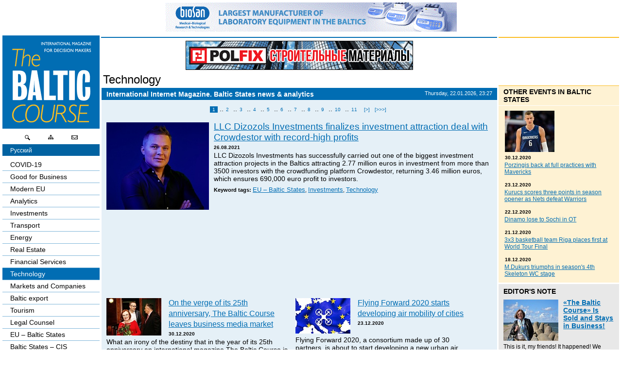

--- FILE ---
content_type: text/html; charset=UTF-8
request_url: https://www.baltic-course.com/eng/Technology/?name=Technology&key=32
body_size: 9235
content:
<!DOCTYPE html>

<html xmlns="http://www.w3.org/1999/xhtml"
      xmlns:og="http://opengraphprotocol.org/schema/"
      xmlns:fb="http://www.facebook.com/2008/fbml">

<head>
	<meta http-equiv="Content-Type" content="text/html; charset=UTF-8">
	<title>Technology, The Baltic Course</title>

	<meta property="og:title" content="" />
	<meta property="og:type" content="article" />
	<meta property="og:url" content="://baltic-course.com/eng/Technology/?name=Technology&key=32" />
	<meta property="og:image" content="http://www.baltic-course.com/images/baltic_course_240.png" />
	<meta property="og:description" content="" />
	<meta property="og:site_name" content="The Baltic Course | Baltic States news &amp; analytics" />

	<meta property="fb:admins" content="1369770601" />
	<meta property="fb:app_id" content="479098385443722" />

	<META name="author" content="The Baltic Course - Балтийский курс" />

	<META name="robots" content="index,follow" />
	<META name="copyright" content="Copyright © 1996 — 2010 The Baltic Course, All Rights Reserved" />

	<META name="keywords" content="Advertising Agriculture Airport Alcohol Analytics Baltic Baltic States – CIS Banks Belarus Book review Budget Business Business for sale Business undertakings Buy / Sell Business Car market China Competition Construction Containers Cooperation Corruption Credits Crime Culture Cybernetics Democracy Demography Deposits Direct Speech Domestic Trade Ecology Economic History Economics Education and Science Employment Energy Energy Market Estonia EU Regional Policy EU – Baltic States EU – CIS Exchange Export Financial Services Foodstuff Foreign trade Forum Funds Gas Gas Market Health History In Memorium Industrial Parks Industry Inflation Innovations Insurance Integration Internet Interview Investments Labour Unions Labour-market Latvia Law and Regulations Legislation Lithuania Logistics Machinery construction Market Review Markets and Companies Medicine Mergers and take-overs Metals Market Nuclear Power Nuclear power plant Offshore Oil Partners Passenger cars Pensioners Port Post Office PR Press-release Quality of life Raiders Railways Rating Real Estate Retail Risk management Round Table Russia Security Sergey Tulenev Shadow economy Society Stability Statistics Strike Taxation Technology Telecomunications Textile The Baltic Course No. 22 The Baltic Course No. 23 The Baltic Course No. 27 Tourism Transport Truck haulage Ukraine USA Wages Water Will buy business Woodwork" />
	<META name="description" content="The Baltic Course - International Internet Magazine. Baltic States News & Analysis, Baltic market reviews" />
	<meta name="medium" content="news" />
	<link rel="alternate" href="https://www.baltic-course.com/rus/" hreflang="ru" />
	<link rel="STYLESHEET" type="text/css" href="/css/main.css">
	<LINK REV="made" HREF="mailto:dmitrijs@mansbirojs.lv">

	<script src="/js/banner.js" type="text/javascript"></script>
	<script src="/js/tools.js" type="text/javascript"></script>
	<script src="/js/main.js" type="text/javascript"></script>

	
	<link rel="alternate" type="application/rss+xml" title="RSS" href="://baltic-course.com/eng/help/news_ml/">
	<script async src='https://www.google-analytics.com/analytics.js'></script>
<script>
	window.ga = window.ga || function (){(ga.q=ga.q||[]).push(arguments)};
	ga.l = +new Date;
	ga('create', 'UA-642996-33', 'auto');
	ga('send', 'pageview');
</script>
<script async src="https://pagead2.googlesyndication.com/pagead/js/adsbygoogle.js?client=ca-pub-4350632592275764" crossorigin="anonymous"></script>
<meta name="google-site-verification" content="YR-Z1yKDP7JYMYrYW2SsyAL4GQiVxwlYMOsab0_E0DU" />
	<link rel="apple-touch-icon" sizes="180x180" href="/favicons/apple-touch-icon.png">
<link rel="icon" type="image/png" sizes="32x32" href="/favicons/favicon-32x32.png">
<link rel="icon" type="image/png" sizes="16x16" href="/favicons/favicon-16x16.png">
<link rel="manifest" href="/favicons/site.webmanifest">
<link rel="mask-icon" href="/favicons/safari-pinned-tab.svg" color="#5bbad5">
<link rel="shortcut icon" href="/favicons/favicon.ico">
<meta name="msapplication-TileColor" content="#da532c">
<meta name="msapplication-config" content="/favicons/browserconfig.xml">
<meta name="theme-color" content="#ffffff"></head>
<!-- articles -->
<body onload="init();">
<div class="high wide" style="position: relative;" align="center"><a name="pagetop" id="pagetop"></a><div id="banner_master_top"><a class="long" target="_blank" title="biosan" href="https://biosan.lv/"><img  src="images/images/cross/201216_biosan.gif" height="60" width="600" alt="" title="" border="0"></a></div>	<script>document.write(mw());</script>
		<a name="pagetop" id="pagetop"></a>
		<div id="center">
			<div style="padding-left: 209px;"><div id="main"><SCRIPT LANGUAGE="JavaScript" TYPE="text/javascript">
<!--
function setPage($from) {
	document.fList.from.value = $from;
	document.fList.submit();
	return false;
}
//-->
</SCRIPT>
<h1><a href="/eng/Technology/?name=Technology&amp;key=32" title="Technology">Technology</a></h1>
<div id="content">
	<div class="newsbox">
		<h4>
			<b>International Internet Magazine. Baltic States news & analytics</b>
			<span>Thursday, 22.01.2026, 23:27</span><br clear="all"></h4>
		<div class="body">
			<div class="list"><div class="pages"><a class="act" href="" onclick="return setPage(0);" title="1">1</a> ..<a class="" href="" onclick="return setPage(15);" title="2">2</a> ..<a class="" href="" onclick="return setPage(30);" title="3">3</a> ..<a class="" href="" onclick="return setPage(45);" title="4">4</a> ..<a class="" href="" onclick="return setPage(60);" title="5">5</a> ..<a class="" href="" onclick="return setPage(75);" title="6">6</a> ..<a class="" href="" onclick="return setPage(90);" title="7">7</a> ..<a class="" href="" onclick="return setPage(105);" title="8">8</a> ..<a class="" href="" onclick="return setPage(120);" title="9">9</a> ..<a class="" href="" onclick="return setPage(135);" title="10">10</a> ..<a class="" href="" onclick="return setPage(150);" title="11">11</a> <a onclick="return setPage(15);" href="">[>]</a><a onclick="return setPage(5400);" href="">[>>>]</a></div>
				<div class="firstItem">
					<a href="/eng/baltic_states/?doc=161622" title="LLC Dizozols Investments finalizes investment attraction deal with Crowdestor with record-high profits"><img class="pic" title="LLC Dizozols Investments finalizes investment attraction deal with Crowdestor with record-high profits" alt="LLC Dizozols Investments finalizes investment attraction deal with Crowdestor with record-high profits" src="images/text/medium/2021-08/210826_diz.jpg" height="180" width="211" alt="" title="" border="0"></a><h2><a href="/eng/baltic_states/?doc=161622" title="LLC Dizozols Investments finalizes investment attraction deal with Crowdestor with record-high profits">LLC Dizozols Investments finalizes investment attraction deal with Crowdestor with record-high profits</a></h2><span>26.08.2021</span>
					<p>LLC Dizozols Investments has successfully carried out one of the biggest investment attraction projects in the Baltics attracting 2.77 million euros in investment from more than 3500 investors with the crowdfunding platform Crowdestor, returning 3.46 million euros, which ensures 690,000 euro profit to investors.
</p>
					<h5><b>Keyword tags:</b> <a href="/eng/baltic_states/?name=EU+%E2%80%93+Baltic+States&amp;key=4" title="EU – Baltic States">EU – Baltic States</a>, <a href="/eng/investments/?name=Investments&amp;key=3" title="Investments">Investments</a>, <a href="/eng/Technology/?name=Technology&amp;key=32" title="Technology">Technology</a></h5><br clear="all">
				</div><br clear="all">
			<div class="ad728">
<script type="text/javascript"><!--
google_ad_client = "ca-pub-3579843345222595";
/* New_firstpage */
google_ad_slot = "2060982041";
google_ad_width = 728;
google_ad_height = 90;
//-->
</script>
<script type="text/javascript" src="https://pagead2.googlesyndication.com/pagead/show_ads.js">
</script></div><div class="itemList"><br clear="all">
				<div class="item">
					<a href="/eng/good_for_business/?doc=161599" title="On the verge of its 25th anniversary, The Baltic Course leaves business media market"><img class="pic" title="On the verge of its 25th anniversary, The Baltic Course leaves business media market" alt="On the verge of its 25th anniversary, The Baltic Course leaves business media market" src="images/text/small/2020-12/201218_kolonka.JPG" height="77" width="113" alt="" title="" border="0"></a><h2><a href="/eng/good_for_business/?doc=161599" title="On the verge of its 25th anniversary, The Baltic Course leaves business media market">On the verge of its 25th anniversary, The Baltic Course leaves business media market</a></h2><span>30.12.2020</span><div style="clear: both;"></div>
					<p>What an irony of the destiny that in the year of its 25th anniversary an international magazine The Baltic Course is leaving the market of mass media. A website about business and analytical news of Baltic States shall remain in the World Wide Web, but starting from 1 January 2021 it will no longer add new articles. This is a final decision. This is not a bankruptcy, our small firm doesn’t have a single debt, not even to the state.</p>
				</div>
				<div class="item">
					<a href="/eng/good_for_business/?doc=161569" title="Flying Forward 2020 starts developing air mobility of cities"><img class="pic" title="Flying Forward 2020 starts developing air mobility of cities" alt="Flying Forward 2020 starts developing air mobility of cities" src="images/text/small/2020-12/231220_drone_flying_forw.jpg" height="73" width="113" alt="" title="" border="0"></a><h2><a href="/eng/good_for_business/?doc=161569" title="Flying Forward 2020 starts developing air mobility of cities">Flying Forward 2020 starts developing air mobility of cities</a></h2><span>23.12.2020</span><div style="clear: both;"></div>
					<p> Flying Forward 2020, a consortium made up of 30 partners, is about to start developing a new urban air mobility (UAM) ecosystem for the European Union, focusing primarily on drones, informs LETA/BNS.</p>
				</div><br clear="all">
				<div class="item">
					<a href="/eng/good_for_business/?doc=161540" title="Veriff starts cooperation with Bolt"><img class="pic" title="Veriff starts cooperation with Bolt" alt="Veriff starts cooperation with Bolt" src="images/text/small/2020-12/211220_veriff_bolt.jpg" height="62" width="113" alt="" title="" border="0"></a><h2><a href="/eng/good_for_business/?doc=161540" title="Veriff starts cooperation with Bolt">Veriff starts cooperation with Bolt</a></h2><span>21.12.2020</span><div style="clear: both;"></div>
					<p>Estonian identity verification company Veriff is partnering with the Estonian mobility platform Bolt to verify their users in a number of European states, informs LETA/BNS.</p>
				</div>
				<div class="item">
					<a href="/eng/analytics/?doc=161489" title="Largest-ever Baltic startup report launched - investor optimism grows, despite pandemic and fall in funding in 2019"><img class="pic" title="Largest-ever Baltic startup report launched - investor optimism grows, despite pandemic and fall in funding in 2019" alt="Largest-ever Baltic startup report launched - investor optimism grows, despite pandemic and fall in funding in 2019" src="images/text/small/2020-12/201217_startup.jpg" height="85" width="68" alt="" title="" border="0"></a><h2><a href="/eng/analytics/?doc=161489" title="Largest-ever Baltic startup report launched - investor optimism grows, despite pandemic and fall in funding in 2019">Largest-ever Baltic startup report launched - investor optimism grows, despite pandemic and fall in funding in 2019</a></h2><span>17.12.2020</span><div style="clear: both;"></div>
					<p>Startup Wise Guys together with EIT Digital have launched their 3rd annual Baltic Startup Scene report, the largest to-date. For the first time ever, Baltic startups saw a reduction in total funding in 2019. Despite this, survey insights along with funding data for 2020 reveal that investor and startup optimism is rebounding, with 2020 H1 significantly outperforming 2019 H1 in terms of funding, even with the onset of a pandemic-induced economic downturn.</p>
				</div></div><br clear="all" /><div class="ad728">
<script type="text/javascript"><!--
google_ad_client = "ca-pub-3579843345222595";
/* New_firstpage */
google_ad_slot = "2060982041";
google_ad_width = 728;
google_ad_height = 90;
//-->
</script>
<script type="text/javascript" src="https://pagead2.googlesyndication.com/pagead/show_ads.js">
</script></div>
				<div class="smallItem">
					<span>17.12.2020</span> <h2><a href="/eng/good_for_business/?doc=161474" title="Latvia pioneering an automated coronavirus testing station">Latvia pioneering an automated coronavirus testing station</a></h2>
					<p>Latvia is pioneering an automated coronavirus testing station that can operate around the clock and virtually eliminate the risk of infection during the screening process, organizers told the AFP news agency on Deember 16th, cites LETA.</p>
				</div>
				<div class="smallItem">
					<span>17.12.2020</span> <h2><a href="/eng/good_for_business/?doc=161469" title="TV3 Group and The Walt Disney Company sign partnership deal">TV3 Group and The Walt Disney Company sign partnership deal</a></h2>
					<p>The Baltic media company TV3 Group and The Walt Disney Company Nordic and Baltic have entered into a content partnership, TV3 Group representative Lina Karklina informed LETA. </p>
				</div>
				<div class="smallItem">
					<span>17.12.2020</span> <h2><a href="/eng/Technology/?doc=161470" title="Kredex rejects Cleveron&#39;s EUR 30 mln loan application in Estonia">Kredex rejects Cleveron's EUR 30 mln loan application in Estonia</a></h2>
					<p> The Viljandi, South Estonia based manufacturer of parcel robots Cleveron, which asked for a loan of 30 million euros from Kredex for the establishment of a new parcel machine network, received a negative response to its request on Monday, the regional Sakala writes, cites LETA/BNS.</p>
				</div>
				<div class="smallItem">
					<span>16.12.2020</span> <h2><a href="/eng/good_for_business/?doc=161449" title="Bolt raises EUR 150 mln">Bolt raises EUR 150 mln</a></h2>
					<p>Estonian transport company Bolt announced on Wednesday that it has raised 150 million euros in its biggest investment round ever, informs LETA/BNS.</p>
				</div>
				<div class="smallItem">
					<span>16.12.2020</span> <h2><a href="/eng/baltic_states/?doc=161450" title="Estonia launching development of common European unmanned ground system">Estonia launching development of common European unmanned ground system</a></h2>
					<p>The Estonian company Milrem Robotics and the European Commission have signed an agreement on the basis of which the Estonian state will lead the 32.6 million euro Integrated Modular Unmanned Ground System (iMUGS) project with seven European Union member states, the aim of which is to develop a standard solution for the European unmanned ground system, informs LETA/BNS.</p>
				</div><div class="ad728">
<script type="text/javascript"><!--
google_ad_client = "ca-pub-3579843345222595";
/* New_firstpage */
google_ad_slot = "2060982041";
google_ad_width = 728;
google_ad_height = 90;
//-->
</script>
<script type="text/javascript" src="https://pagead2.googlesyndication.com/pagead/show_ads.js">
</script></div>
				<div class="smallItem">
					<span>16.12.2020</span> <h2><a href="/eng/forums/?doc=161451" title="Global Business Summit to focus on digital turnaround in fight against COVID-19">Global Business Summit to focus on digital turnaround in fight against COVID-19</a></h2>
					<p>A global business summit, a joint initiative of Estonia and the United Arab Emirates, is to be held virtually on Wednesday; the summit seeks to bring together the public and private sector to expedite a digital turnaround in the fight against COVID-19, informs LETA/BNS.</p>
				</div>
				<div class="smallItem">
					<span>15.12.2020</span> <h2><a href="/eng/baltic_export/?doc=161424" title="Underwater drones manufactured in the port of Riga successfully compete in the world markets">Underwater drones manufactured in the port of Riga successfully compete in the world markets</a></h2>
					<p>Underwater drones manufactured in the port of Riga successfully compete in the world markets
Mon, 12/14/2020 - 11:32
“Eprons ROV”, a company based in the territory of the Port of Riga in Mangaļsala, has been providing diving services for more than 20 years, specializing in underwater works of various levels of complexity both in Latvia and in several other European countries. Since 2009, the company has also been developing and manufacturing underwater remote control devices (drones), which are in demand for underwater research works, construction and inspection of hydro-technical structures, as well as ship repair works all over the world, informed Freeport of Riga representative. </p>
				</div>
				<div class="smallItem">
					<span>14.12.2020</span> <h2><a href="/eng/baltic_states/?doc=161394" title="Several Google services disrupted globally">Several Google services disrupted globally</a></h2>
					<p>A number of services provided by US IT giant Google were down around the globe on Monday, informs LETA/BBC.</p>
				</div>
				<div class="smallItem">
					<span>14.12.2020</span> <h2><a href="/eng/good_for_business/?doc=161392" title="Azeta online pharmacy starts operating in Estonia">Azeta online pharmacy starts operating in Estonia</a></h2>
					<p>The new online pharmacy Azeta.ee has started operating in Estonia, informs LETA/BNS.</p>
				</div>
				<div class="smallItem">
					<span>14.12.2020</span> <h2><a href="/eng/good_for_business/?doc=161370" title="Estonia&#39;s e-Governance Academy and Japanese think tank MURC establish joint venture">Estonia's e-Governance Academy and Japanese think tank MURC establish joint venture</a></h2>
					<p>The Estonian e-Governance Academy and Japanese think tank Mitsubishi UFJ Research and Consulting Co., Ltd (MURC) established a joint venture on December 8 to provide digital transformation services for governments in Japan and the Asian region, informed eGA. </p>
				</div><div class="ad728">
<script type="text/javascript"><!--
google_ad_client = "ca-pub-3579843345222595";
/* New_firstpage */
google_ad_slot = "2060982041";
google_ad_width = 728;
google_ad_height = 90;
//-->
</script>
<script type="text/javascript" src="https://pagead2.googlesyndication.com/pagead/show_ads.js">
</script></div><div class="pages"><a class="act" href="" onclick="return setPage(0);" title="1">1</a> ..<a class="" href="" onclick="return setPage(15);" title="2">2</a> ..<a class="" href="" onclick="return setPage(30);" title="3">3</a> ..<a class="" href="" onclick="return setPage(45);" title="4">4</a> ..<a class="" href="" onclick="return setPage(60);" title="5">5</a> ..<a class="" href="" onclick="return setPage(75);" title="6">6</a> ..<a class="" href="" onclick="return setPage(90);" title="7">7</a> ..<a class="" href="" onclick="return setPage(105);" title="8">8</a> ..<a class="" href="" onclick="return setPage(120);" title="9">9</a> ..<a class="" href="" onclick="return setPage(135);" title="10">10</a> ..<a class="" href="" onclick="return setPage(150);" title="11">11</a> <a onclick="return setPage(15);" href="">[>]</a><a onclick="return setPage(5400);" href="">[>>>]</a></div></div>
			<form name="fList" method="get" action="">
				<input type="Hidden" name="key" value="32">
				
				<input type="Hidden" name="from" value="0">
			</form>
		</div><br clear="all">
	</div>
</div>
</div></div>
			<div id="left">
	<div style="padding: 0 3px 0 5px;">
		<a href="/eng/"><img src="images/baltic_course.png" width="200"
																		height="192" alt="" border="0"></a>
		<div class="hotkeys"><a title="Search site" href="/eng/help/search_site/"><img  src="images/cross/icon-glass.gif" height="20" width="32" alt="" title="" border="0"></a><a title="Site map" href="/eng/help/site_map/"><img  src="images/cross/icon-map.gif" height="20" width="32" alt="" title="" border="0"></a><a title="Mail us" href="/eng/help/mail_us/"><img  src="images/cross/icon-message.gif" height="20" width="32" alt="" title="" border="0"></a></div>		<div class="langswitch"><a href="/rus/tehnology/">Русский</a></div>		<div id="nav1"><a title="COVID-19" href="/eng/covid-19/" >COVID-19</a><a title="Good for Business" href="/eng/good_for_business/" >Good for Business</a><a title="Modern EU" href="/eng/modern_eu/" >Modern EU</a><a title="Analytics" href="/eng/analytics/" >Analytics</a><a title="Investments" href="/eng/investments/" >Investments</a><a title="Transport" href="/eng/transport/" >Transport</a><a title="Energy" href="/eng/energy/" >Energy</a><a title="Real Estate" href="/eng/real_estate/" >Real Estate</a><a title="Financial Services" href="/eng/finances/" >Financial Services</a><a title="Technology" href="/eng/Technology/"  class="act">Technology</a><a title="Markets and Companies" href="/eng/markets_and_companies/" >Markets and Companies</a><a title="Baltic export" href="/eng/baltic_export/" >Baltic export</a><a title="Tourism" href="/eng/tourism/" >Tourism</a><a title="Legal Counsel" href="/eng/legal_counsel/" >Legal Counsel</a><a title="EU – Baltic States" href="/eng/baltic_states/" >EU – Baltic States</a><a title="Baltic States – CIS" href="/eng/baltic_states_cis/" >Baltic States – CIS</a><a title="Legislation" href="/eng/legislation/" >Legislation</a><a title="Direct speech" href="/eng/direct_speech/" >Direct speech</a><a title="Round Table" href="/eng/round_table/" >Round Table</a><a title="Education and Science" href="/eng/education/" >Education and Science</a><a title="Forums" href="/eng/forums/" >Forums</a><a title="Book review" href="/eng/book_review/" >Book review</a><a title="Archive" href="../../archive/eng" >Archive</a><a title="Tulenev’s Art Studio" href="/eng/tjulenevs_art_studio/" >Tulenev’s Art Studio</a></div>
		<SCRIPT LANGUAGE="JavaScript" TYPE="text/javascript">
<!--
function clearField($this) {
	if ($this.value == $this.title) {
		$this.className	= "edit";
		$this.value 	= '';
	}
}

function restoreField($this) {
	$this.value	= trimString($this.value);
	if (!$this.value) {
		$this.className	= "";
		$this.value 	= $this.title;
	}
}

function trimString (str) {
  while (str.charAt(0) == ' ')  str = str.substring(1);
  while (str.charAt(str.length - 1) == ' ')  str = str.substring(0, str.length - 1);
  return str;
}

function doSubmit($this) {
	if ($this.value == $this.title) {
		$this.value = '';
	}
}
//-->
</SCRIPT>
<form id="fQS" name="fQS" action="/eng/help/search_site/" method="get">
	<b>Search site</b>
	<input title="enter keyword" onfocus="clearField(this)" onblur="restoreField(this)" type="Text" value="enter keyword" name="qs" id="qs"><input type="Submit" value="" onclick="doSubmit(document.getElementById('qs'))" id="qsb" name="qsb">
</form>
		<div style="overflow: hidden;">
			<div style="padding:20px 0; margin: -1px -10px;">
				<div class="fb-page" data-href="https://www.facebook.com/BalticCoursecom/" data-height="370"
					 data-small-header="true" data-adapt-container-width="true" data-hide-cover="true"
					 data-show-facepile="true">
					<blockquote cite="https://www.facebook.com/BalticCoursecom/" class="fb-xfbml-parse-ignore"><a
								href="https://www.facebook.com/BalticCoursecom/">baltic-course.com</a></blockquote>
				</div>
			</div>
		</div>

		<div id="bannerleft"><div><a  target="_blank" title="Russian_Language_School_BIA" href="http://www.rls.bsa.edu.lv/index.php?lang=en"><img  src="images/images/cross/Russian_Language_School_BIA.jpg" height="75" width="100" alt="" title="" border="0"></a></div><div><a  target="_blank" title="iskenderun escort" href="http://www.iskenderunrehber.net"><img  src="images/images/cross/hair.jpg" height="60" width="120" alt="" title="" border="0"></a></div><div><a  target="_blank" title="Lagonaki" href="http://www.lagonaki.com"><img  src="images/images/cross/lagonaki_en.jpg" height="60" width="120" alt="" title="" border="0"></a></div><div><a  target="_blank" title="hatay escort" href="http://www.hatayescortx.xyz"><img  src="images/images/cross/ExportBaltic_bann.jpg" height="123" width="202" alt="" title="" border="0"></a></div><div><a  target="_blank" title="DEC" href="http://www.dec.lv/index.php"><img  src="images/images/cross/DEC.png" height="60" width="120" alt="" title="" border="0"></a></div></div>	</div>
</div>
		</div>
		<div id="right">
			<div style="padding: 103px 5px 0 3px;">
								<div class="newsline">
	<h4><a href="/eng/baltic_news/" title="Other events in Baltic States">Other events in Baltic States</a></h4>
	<div class="body"><h3><a href="/eng/baltic_news/?doc=21854" title="Porzingis back at full practices with Mavericks"><img  src="images/text/small/2020-12/porz.jpg" height="85" width="102" alt="" title="" border="0"><span>30.12.2020</span> <u>Porzingis back at full practices with Mavericks</u></a></h3><h3><a href="/eng/baltic_news/?doc=21852" title="Kurucs scores three points in season opener as Nets defeat Warriors"><span>23.12.2020</span> <u>Kurucs scores three points in season opener as Nets defeat Warriors</u></a></h3><h3><a href="/eng/baltic_news/?doc=21851" title="Dinamo lose to Sochi in OT"><span>22.12.2020</span> <u>Dinamo lose to Sochi in OT</u></a></h3><h3><a href="/eng/baltic_news/?doc=21848" title="3x3 basketball team Riga places first at World Tour Final"><span>21.12.2020</span> <u>3x3 basketball team Riga places first at World Tour Final</u></a></h3><h3><a href="/eng/baltic_news/?doc=21846" title="M.Dukurs triumphs in season's 4th Skeleton WC stage"><span>18.12.2020</span> <u>M.Dukurs triumphs in season's 4th Skeleton WC stage</u></a></h3></div>
</div>
				<div class="editor">
	<h4><a href="/eng/editors_note/" title="Editor's note">Editor's note</a></h4>
	<div class="intro"><a href="/eng/editors_note/?doc=21857" title="«The Baltic Course» Is Sold and Stays in Business!"><img  align="left" src="images/text/small/2021-06/210608.jpg" height="85" width="113" alt="" title="" border="0">«The Baltic Course» Is Sold and Stays in Business!</a><br clear="all">This is it, my friends! It happened! We finally found someone willing to take over and continue our business. In the year of our 25th anniversary, in June – precisely the month the first ever issue of The Baltic Course was released, our media project has found its new owner.</div>
</div>
				<!-- ver. 2.0 -->
																<!-- // ver. 2.0 -->

								<div style="padding: 10px 0;">
<script type="text/javascript"><!--
google_ad_client = "pub-3579843345222595";
/* Startpage, right 728x15 */
google_ad_slot = "9381972232";
google_ad_width = 200;
google_ad_height = 90;
//-->
</script>
<script type="text/javascript" src="https://pagead2.googlesyndication.com/pagead/show_ads.js">
</script>
</div>

				
<div class="calendar">
<form action="" enctype="multipart/form-data" name="fCalendar" id="fCalendar" method="get">
<h4>Calendar</h4>
<select onchange="return setDate(this);" id="dateMon"><option selected value="1769036400">January<option  value="1771714800">February<option  value="1774134000">March<option  value="1776808800">April<option  value="1779400800">May<option  value="1782079200">June<option  value="1784671200">July<option  value="1787349600">August<option  value="1790028000">September<option  value="1792620000">October<option  value="1795302000">November<option  value="1797894000">December</select>&nbsp;<select onchange="return setDate(this);" id="dateYear"><option  value="1704063600">2024<option  value="1735686000">2025<option selected value="1767222000">2026<option  value="1798758000">2027</select>
<div class="dates"><span>Mo</span><span>Tu</span><span>We</span><span>Th</span><span>Fr</span><span>St</span><span>Su</span><br clear="all"><i>29</i><i>30</i><i>31</i><u>1</u><u>2</u><b>3</b><b>4</b><br clear="all"><u>5</u><u>6</u><u>7</u><u>8</u><u>9</u><b>10</b><b>11</b><br clear="all"><u>12</u><u>13</u><u>14</u><u>15</u><u>16</u><b>17</b><b>18</b><br clear="all"><u>19</u><u>20</u><u>21</u><span>22</span><u>23</u><b>24</b><b>25</b><br clear="all"><u>26</u><u>27</u><u>28</u><u>29</u><u>30</u><b>31</b><i>1</i><br clear="all"></div>
<SCRIPT LANGUAGE="JavaScript" TYPE="text/javascript">
<!--
function setDate($this) {
	document.forms['fCalendar'].dates.value = $this.value;
	document.forms['fCalendar'].submit();
	return false;
}
//-->
</SCRIPT>
<input type="hidden" name="dates" value="">
</form>
</div>												<div id="bannerbottom"><a  target="_blank" title="VIA Latvia" href="http://www.transport.lv/en/par-mums/via-latvia/"><img  src="images/images/cross/190618_transport.jpg" height="127" width="230" alt="" title="" border="0"></a></div>			</div>
		</div>

		<br clear="all">
		<br clear="all" />
<div id="footer">
	<div id="fastnav">
<a title="Advertising on a site" href="/eng/help/advertising/">Advertising on a site</a>|<a title="Editorial Board" href="/eng/help/editorial_board/">Editorial Board</a>|<a title="Mail us" href="/eng/help/mail_us/">Mail us</a>|<a title="Site map" href="/eng/help/site_map/">Site map</a>|<a title="Search site" href="/eng/help/search_site/">Search site</a>
</div>	<div id="copyright">© 1996 — 2021 The Baltic Course. <br>
All rights reserved. <br>
You may not copy, reproduce, republish, or otherwise use www.baltic-course.com content <br>in any way except for your own personal, non-commercial use. <br>Any other use of content requires the hyperlink to 
<a href="https://www.baltic-course.com">www.baltic-course.com</a>.
<BR><BR>


<IMG src="https://www.baltic-course.com/images/text/3x3.png" border=0>

<script language="JavaScript" type="text/javascript"><!--
d=document;var a='';a+=';r='+escape(d.referrer)
js=10//--></script><script language="JavaScript1.1" type="text/javascript"><!--
a+=';j='+navigator.javaEnabled()
js=11//--></script><script language="JavaScript1.2" type="text/javascript"><!--
s=screen;a+=';s='+s.width+'*'+s.height
a+=';d='+(s.colorDepth?s.colorDepth:s.pixelDepth)
js=12//--></script><script language="JavaScript1.3" type="text/javascript"><!--
js=13//--></script><script language="JavaScript" type="text/javascript"><!--
d.write('<a href="http://top.mail.ru/jump?from=1528652"'+
' target="_top"><img src="http://d3.c5.b7.a1.top.mail.ru/counter'+
'?id=1528652;t=57;js='+js+a+';rand='+Math.random()+
'" alt="Рейтинг@Mail.ru"'+' border="0" height="31" width="88"/></a>')
if(11<js)d.write('<'+'!-- ')//--></script><noscript><a
target="_top" href="http://top.mail.ru/jump?from=1528652"><img
src="http://d3.c5.b7.a1.top.mail.ru/counter?js=na;id=1528652;t=57"
border="0" height="31" width="88"
alt="Рейтинг@Mail.ru"/></a></noscript><script language="JavaScript" type="text/javascript"><!--
if(11<js)d.write('--'+'>')//--></script>

<BR><BR><br></div>

	<div id="trustlink" style="heigh: 30px">
		<!-- start adv -->
	</div>

	<div id="fb-root"></div>
	<script src="https://connect.facebook.net/en_US/all.js#xfbml=1"></script></div>

		<div id="bannertop"><span><a class="long" target="_blank" title="Poifix" href="http://www.polfix.net/gb"><img  src="images/images/cross/181221_polfix_5.gif" height="60" width="468" alt="" title="" border="0"></a></span></div>		
<div id="bannerright">
	<div style="padding: 0 5px 0 3px;">
		<div class="banners">&nbsp;</div>
	</div>
</div>	</div>
</div>

<script defer src="https://static.cloudflareinsights.com/beacon.min.js/vcd15cbe7772f49c399c6a5babf22c1241717689176015" integrity="sha512-ZpsOmlRQV6y907TI0dKBHq9Md29nnaEIPlkf84rnaERnq6zvWvPUqr2ft8M1aS28oN72PdrCzSjY4U6VaAw1EQ==" data-cf-beacon='{"version":"2024.11.0","token":"71e5687026f34d93adbc947be600a1dd","r":1,"server_timing":{"name":{"cfCacheStatus":true,"cfEdge":true,"cfExtPri":true,"cfL4":true,"cfOrigin":true,"cfSpeedBrain":true},"location_startswith":null}}' crossorigin="anonymous"></script>
</body>
</html>
<!-- Total Script time : 0.1768 sec.-->
<!-- Total Memory allocated : 1,558,656 -->
<!-- Active Category : [ID: 200] [Title: Technology] -->


<!-- Pure elements time : [0] -->
<!-- inSite parsing time : [0.17682003974915] -->


--- FILE ---
content_type: text/html; charset=utf-8
request_url: https://www.google.com/recaptcha/api2/aframe
body_size: 265
content:
<!DOCTYPE HTML><html><head><meta http-equiv="content-type" content="text/html; charset=UTF-8"></head><body><script nonce="WrWopP5C9t-US3g7lSHs3A">/** Anti-fraud and anti-abuse applications only. See google.com/recaptcha */ try{var clients={'sodar':'https://pagead2.googlesyndication.com/pagead/sodar?'};window.addEventListener("message",function(a){try{if(a.source===window.parent){var b=JSON.parse(a.data);var c=clients[b['id']];if(c){var d=document.createElement('img');d.src=c+b['params']+'&rc='+(localStorage.getItem("rc::a")?sessionStorage.getItem("rc::b"):"");window.document.body.appendChild(d);sessionStorage.setItem("rc::e",parseInt(sessionStorage.getItem("rc::e")||0)+1);localStorage.setItem("rc::h",'1769120852877');}}}catch(b){}});window.parent.postMessage("_grecaptcha_ready", "*");}catch(b){}</script></body></html>